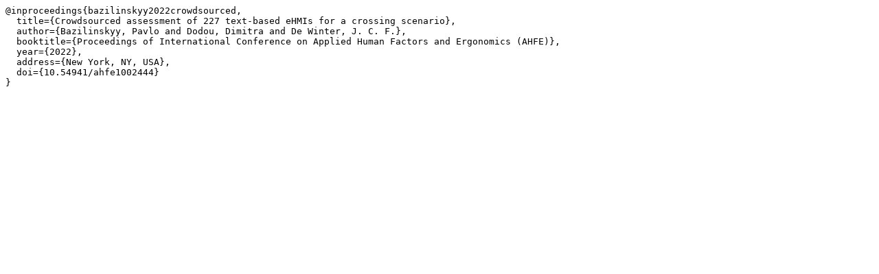

--- FILE ---
content_type: text/plain; charset=utf-8
request_url: https://bazilinskyy.github.io/publications/bazilinskyy2022crowdsourced.txt
body_size: 9
content:
@inproceedings{bazilinskyy2022crowdsourced,
  title={Crowdsourced assessment of 227 text-based eHMIs for a crossing scenario},
  author={Bazilinskyy, Pavlo and Dodou, Dimitra and De Winter, J. C. F.},
  booktitle={Proceedings of International Conference on Applied Human Factors and Ergonomics (AHFE)},
  year={2022},
  address={New York, NY, USA},
  doi={10.54941/ahfe1002444}
}